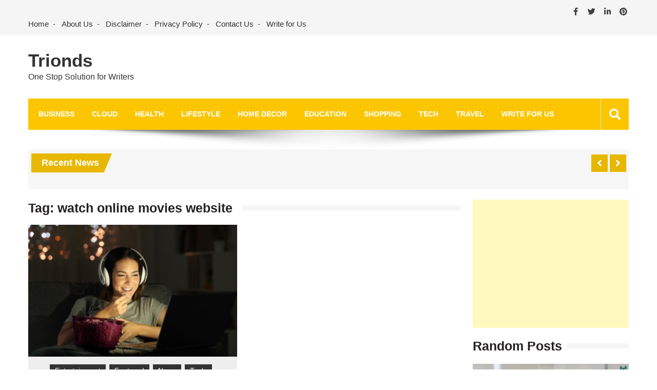

--- FILE ---
content_type: text/html; charset=utf-8
request_url: https://www.google.com/recaptcha/api2/aframe
body_size: 265
content:
<!DOCTYPE HTML><html><head><meta http-equiv="content-type" content="text/html; charset=UTF-8"></head><body><script nonce="-4vi-6EtnoH3uLufncWvSg">/** Anti-fraud and anti-abuse applications only. See google.com/recaptcha */ try{var clients={'sodar':'https://pagead2.googlesyndication.com/pagead/sodar?'};window.addEventListener("message",function(a){try{if(a.source===window.parent){var b=JSON.parse(a.data);var c=clients[b['id']];if(c){var d=document.createElement('img');d.src=c+b['params']+'&rc='+(localStorage.getItem("rc::a")?sessionStorage.getItem("rc::b"):"");window.document.body.appendChild(d);sessionStorage.setItem("rc::e",parseInt(sessionStorage.getItem("rc::e")||0)+1);localStorage.setItem("rc::h",'1769105653089');}}}catch(b){}});window.parent.postMessage("_grecaptcha_ready", "*");}catch(b){}</script></body></html>

--- FILE ---
content_type: application/javascript; charset=UTF-8
request_url: https://trionds-1.disqus.com/count-data.js?1=17514%20https%3A%2F%2Fwww.trionds.com%2F%3Fp%3D17514&1=23589%20https%3A%2F%2Fwww.trionds.com%2F%3Fp%3D23589&1=23601%20https%3A%2F%2Fwww.trionds.com%2F%3Fp%3D23601&1=23604%20https%3A%2F%2Fwww.trionds.com%2F%3Fp%3D23604&1=23607%20https%3A%2F%2Fwww.trionds.com%2F%3Fp%3D23607&1=23624%20https%3A%2F%2Fwww.trionds.com%2F%3Fp%3D23624
body_size: 594
content:
var DISQUSWIDGETS;

if (typeof DISQUSWIDGETS != 'undefined') {
    DISQUSWIDGETS.displayCount({"text":{"and":"and","comments":{"zero":"0 Comments","multiple":"{num} Comments","one":"1 Comment"}},"counts":[{"id":"23601 https:\/\/www.trionds.com\/?p=23601","comments":0},{"id":"23607 https:\/\/www.trionds.com\/?p=23607","comments":0},{"id":"23589 https:\/\/www.trionds.com\/?p=23589","comments":0},{"id":"17514 https:\/\/www.trionds.com\/?p=17514","comments":0},{"id":"23604 https:\/\/www.trionds.com\/?p=23604","comments":0},{"id":"23624 https:\/\/www.trionds.com\/?p=23624","comments":0}]});
}